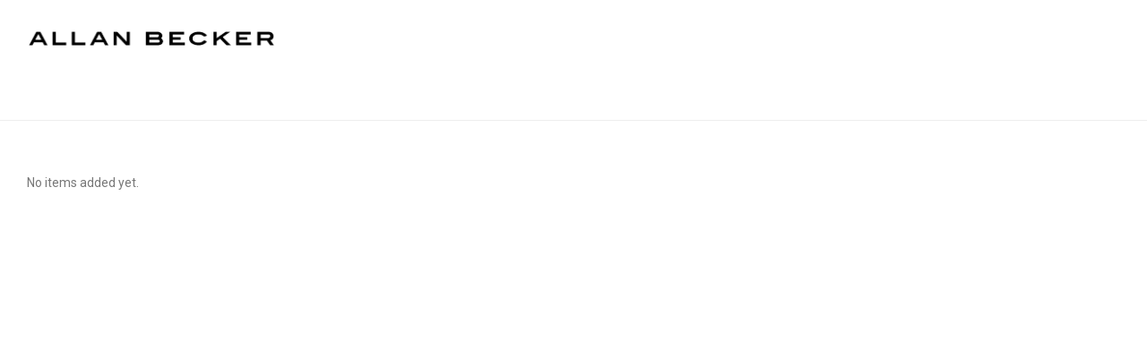

--- FILE ---
content_type: application/javascript
request_url: https://allan.cm.ee/wp-content/plugins/nm-portfolio/assets/js/nm-portfolio.min.js?ver=1.3.3
body_size: 352
content:
(function(d){window.NM_Portfolio={init:function(){this.$pageIncludes=d("#nm-page-includes");if(this.$pageIncludes.hasClass("portfolio"))for(var a=d(".nm-portfolio-grid"),b=0;b<a.length;b++){var e=d(a[b]),c=e.siblings(".nm-portfolio-categories");this.packeryLayout(e);c.length&&c.hasClass("js-sorting")&&this.categoriesAnimatedSorting(c)}},packeryLayout:function(a){a.parent(".nm-portfolio").hasClass("packery-enabled")&&(a.packery({itemSelector:"li",gutter:0,isInitLayout:!1}),a.packery("once","layoutComplete",
function(){a.removeClass("nm-loader").addClass("show")}),a.packery())},categoriesAnimatedSorting:function(a){a.find("a").on("click",function(b){b.preventDefault();b=d(this);var e=b.closest(".nm-portfolio");if(!b.hasClass("current")){e.children(".nm-portfolio-categories").children(".current").removeClass("current");b.parent("li").addClass("current");var c=e.children(".nm-portfolio-grid"),h=c.children("li"),k=b.data("filter"),g=e.hasClass("packery-enabled")?!0:!1;if(k){var f;h.each(function(){f=d(this);
f.hasClass(k)?(g&&c.packery("unignore",f[0]),f.removeClass("hide fade-out")):(g&&c.packery("ignore",f[0]),f.addClass("hide fade-out"))})}else g&&h.each(function(){c.packery("unignore",d(this)[0])}),h.removeClass("hide fade-out");g&&c.packery()}})}};d(window).on("load",function(){window.NM_Portfolio.init()})})(jQuery);